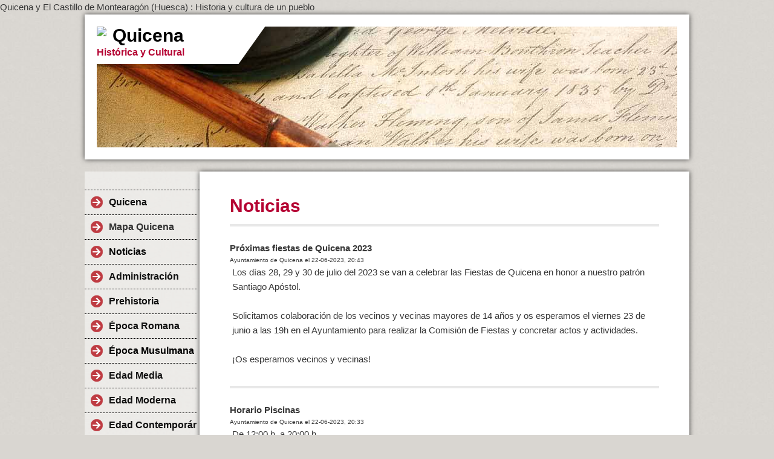

--- FILE ---
content_type: text/html; charset=ISO-8859-15
request_url: https://www.quicenacultural.com/Noticias/index.htm
body_size: 5280
content:
    <!DOCTYPE html>    

<!--[if lt IE 7]> <html class="no-js lt-ie9 lt-ie8 lt-ie7" lang="es"> <![endif]-->
<!--[if IE 7]>    <html class="no-js lt-ie9 lt-ie8" lang="es"> <![endif]-->
<!--[if IE 8]>    <html class="no-js lt-ie9" lang="es"> <![endif]-->
<!--[if gt IE 8]><!--> <html lang="es"> <!--<![endif]-->
<head>
    <meta charset="utf-8" />
       <meta name="viewport" content="width=device-width, width=960" />
    <title>Quicena : Histórica y Cultural - Noticias</title>
    <link rel="stylesheet" type="text/css" href="//theme.webme.com/designs/clean/css/default3.css" />
            <script type="text/javascript">
        var dateTimeOffset = new Date().getTimezoneOffset();
        
        function getElementsByClassNameLocalTimeWrapper() {
            return document.getElementsByClassName("localtime");
        }
        
        (function () {
            var onload = function () {
                var elementArray = new Array();
                
                if (document.getElementsByClassName) {
                    elementArray = getElementsByClassNameLocalTimeWrapper();
                } else {
                    var re = new RegExp('(^| )localtime( |$)');
                    var els = document.getElementsByTagName("*");
                    for (var i=0,j=els.length; i<j; i++) {
                        if (re.test(els[i].className))
                            elementArray.push(els[i]);
                    }
                }
                
                for (var i = 0; i < elementArray.length; i++) {    
                    var timeLocal = new Date(parseInt(elementArray[i].getAttribute("data-timestamp")));
                    var hour = timeLocal.getHours();
                    var ap = "am";
                    if (hour > 11) {
                        ap = "pm";
                    }
                    else if (hour > 12) {
                        hour = hour - 12;
                    }
                    
                    var string = elementArray[i].getAttribute("data-template");
                    string = string.replace("[Y]", timeLocal.getFullYear());
                    string = string.replace("[m]", ('0' + (timeLocal.getMonth() + 1)).slice(-2));
                    string = string.replace("[d]", ('0' + timeLocal.getDate()).slice(-2));
                    string = string.replace("[H]", ('0' + timeLocal.getHours()).slice(-2));
                    string = string.replace("[g]", ('0' + hour).slice(-2));
                    string = string.replace("[i]", ('0' + timeLocal.getMinutes()).slice(-2));
                    string = string.replace("[s]", ('0' + timeLocal.getSeconds()).slice(-2));
                    string = string.replace("[a]", ap);
                    elementArray[i].childNodes[0].nodeValue = string;
                }
            };
            
            if (window.addEventListener)
                window.addEventListener("DOMContentLoaded", onload);
            else if (window.attachEvent)
                window.attachEvent("onload", onload);
        })();
        </script>
<script type="text/javascript">
        var oldPath = window.location.pathname;
        var newPath = decodeURIComponent( unescape( unescape(oldPath)));
        
        if (oldPath !== newPath) {
            history.pushState({}, "", newPath);
        }
        
        function recaptchaLoadedCallbackWrapper() {
            if (oldPath !== newPath) {
                history.pushState({}, "", oldPath);
            }
        
            if (typeof recaptchaLoadedCallback === "function") { 
                recaptchaLoadedCallback();
            }
        }
</script>
<script src="https://www.google.com/recaptcha/api.js?onload=recaptchaLoadedCallbackWrapper&render=explicit" async defer></script>
<link rel="icon" href="https://img.webme.com/pic/q/quicenacultural/Escudo06.JPG" type="image/x-icon">
<link rel="shortcut icon" type="image/x-icon" href="https://img.webme.com/pic/q/quicenacultural/Escudo06.JPG" />
<link type="image/x-icon" href="https://img.webme.com/pic/q/quicenacultural/Escudo06.JPG" />
<link href="https://img.webme.com/pic/q/quicenacultural/Escudo06.JPG" rel="apple-touch-icon" />
<link href="https://img.webme.com/pic/q/quicenacultural/Escudo06.JPG" rel="apple-touch-icon" sizes="76x76" />
<link href="https://img.webme.com/pic/q/quicenacultural/Escudo06.JPG" rel="apple-touch-icon" sizes="120x120" />
<link href="https://img.webme.com/pic/q/quicenacultural/Escudo06.JPG" rel="apple-touch-icon" sizes="152x152" />
<meta name="description" content="Quicena : Hist&#243;rica y cultural es una p&#225;gina web que habla sobre todos los aspectos hist&#243;ricos y culturales del pueblo de Quicena (Huesca)" />
<meta name="keywords" content="QUICENA, CASTILLO DE MONTEARAGON, IGLESIA DE LA ASUNCION DE NUESTRA SE&#209;ORA, ACUEDUCTO ROMANO DE QUICENA, JAVIER TOMEO, CIRIA, RETABLO DE MONTEARAGON, VILLA DE QUICENA, ESPANTALOBOS, ABADIA DE MONTEARAGON, SAN PEDRO MARTIR, FIESTAS DE QUICENA" />
<meta name="author" content="PEDRO ROYO CRESPO" />
<meta name="robots" content="index,follow" />
<meta property="og:title" content="Quicena : Histórica y Cultural - Noticias" />
<meta property="og:image" content="https://theme.webme.com/designs/clean/screen.jpg" />
Quicena y El Castillo de Montearag&#243;n (Huesca) : Historia y cultura de un pueblo<script>
    function WebmeLoadAdsScript() {
    }
</script><script>
    document.addEventListener('DOMContentLoaded', function() {
        WebmeLoadAdsScript();
        window.dispatchEvent(new Event('CookieScriptNone'));
    });
</script>    <style type="text/css">
    #content {
        min-width: 810px;
        min-height: 600px;        
    }
        #header-image {
        background-image: url('//theme.webme.com/designs/globals/header/1000x300/pen_ink.jpg');
    }
        #masthead #header-image {
        background-color: #E6DED0 ;
    }
        #secondmenu a, #access a, #access li > b, #secondmenu li > b {
        background-image: url('//theme.webme.com/designs/clean/arrows/red.png');
    }
    
    #secondmenu li > b {
        color: #333333;
        display: block;
        line-height: 40px;
        padding: 0 35px 0 40px;
        text-decoration: none;
        background-repeat: no-repeat;
        background-position: 10px 50%;
    }
        #access li:hover > a,
    #access li > b:hover,
    #access a:focus {
        background-image: url('//theme.webme.com/designs/clean/arrows/red_down.png');
    }    
    #access .active > a {
        background-image: url('//theme.webme.com/designs/clean/arrows/red_down.png');
    }
    
    #access li > b {
        color: #333333;
        display: block;
        letter-spacing: 1px;
        line-height: 47px;
        margin-bottom: 12px;
        padding: 0 35px 0 50px;
        text-decoration: none;
        text-transform: uppercase;
        background-repeat: no-repeat;
        background-position: 20px 50%;
    }
    
        a {
        color: #1982D1;
        text-decoration: none;
    }
       
    body {
        background-image: url('//theme.webme.com/designs/globals/background/gray2.jpg');
    } 
            </style>    
</head>
<body class="navigation">
    <div id="stage">
        <div id="masthead">
            <div id="inner-masthead">
                <div id="claim">
                    <div id="inner-claim">
                        <img class="logo" src="//img.webme.com/pic/q/quicenacultural/Escudo_Quicena2022.jpg">                        <div class="site-title">Quicena</div>
                        <div class="site-description">Hist&#243;rica y Cultural</div>
                    </div>
                </div>
                <div id="header-image">
                </div>
                            </div>
        </div>

        
    
        <div id="container">
   
            <div id="secondmenu">
                <ul>
                
<li class=""><a href="/Quicena.htm"><b><span style="color:#111111;">Quicena</span></b></a></li>
                    
<li class=""><a href="/Mapa-Quicena.htm"><b>Mapa Quicena</b></a></li>
                    
<li class="" id="checked_menu"><a href="/Noticias/index.htm"><b><span style="color:#070707;">Noticias</span></b></a></li>
                    
<li class=""><a href="/Administraci%F3n.htm"><b><span style="color:#111111;">Administraci&#243;n</span></b></a></li>
                    
<li class=""><a href="/Prehistoria.htm"><b><span style="color:#111111;">Prehistoria</span></b></a></li>
                    
<li class=""><a href="/%C9poca-Romana.htm"><b><span style="color:#111111;">&#201;poca Romana</span></b></a></li>
                    
<li class=""><a href="/%C9poca-Musulmana.htm"><b><span style="color:#000000;">&#201;poca Musulmana</span></b></a></li>
                    
<li class=""><a href="/Edad-Media.htm"><b><span style="color:#111111;">Edad Media</span></b></a></li>
                    
<li class=""><a href="/Edad-Moderna.htm"><b><span style="color:#111111;">Edad Moderna</span></b></a></li>
                    
<li class=""><a href="/Edad-Contempor%E1nea.htm"><b><span style="color:#111111;">Edad Contempor&#225;nea</span></b></a></li>
                    
<li class=""><a href="/Fiestas.htm"><b><span style="color:#111111;">Fiestas</span></b></a></li>
                    
<li class=""><a href="/Gastronom%EDa.htm"><b><span style="color:#111111;">Gastronom&#237;a</span></b></a></li>
                    
<li class=""><a href="/Cultura.htm"><b><span style="color:#111111;">Cultura</span></b></a></li>
                    
<li class=""><a href="/Tradiciones.htm"><b><span style="color:#111111;">Tradiciones</span></b></a></li>
                    
<li class=""><a href="/Mitos%2C-Leyendas-y-Curiosidades.htm"><b><span style="color:#000000;">Mitos, Leyendas y Curiosidades</span></b></a></li>
                    
<li class=""><a href="/Religi%F3n.htm"><b><span style="color:#111111;">Religi&#243;n</span></b></a></li>
                    
<li class=""><a href="/Sociedad.htm"><b><span style="color:#111111;">Sociedad</span></b></a></li>
                    
<li class=""><a href="/Deportes.htm"><b><span style="color:#111111;">Deportes</span></b></a></li>
                    
<li class=""><a href="/Medio-Ambiente.htm"><b><span style="color:#111111;">Medio Ambiente</span></b></a></li>
                    
<li class=""><a href="/Lista-de-links.htm"><b><span style="color:#000000;">Lista de links</span></b></a></li>
                    
<li class=""><a href="/Contacto.htm"><b><span style="color:#000000;">Contacto</span></b></a></li>
                    
                </ul>
            </div>
        
            <div id="content">
            
                <div id="main">
                    <h1>Noticias</h1>
                    <hr><TABLE bgcolor="" style="color:;width:100%;"><TR><TD><B>Pr&#243;ximas fiestas de Quicena 2023</B><br><div style="font-size:10px;">Ayuntamiento de Quicena el <span class="localtime" data-template="[d]-[m]-[Y], [H]:[i]" data-timestamp="1687466634000">22-06-2023, 20:43 (UTC)</span></div></TD></TR><TR><TD><TABLE width="100%"><TR><TD width="10">&nbsp;</TD><TD width="100%" style="color:;">Los d&#237;as 28, 29 y 30 de julio del 2023 se van a celebrar las Fiestas de Quicena en honor a nuestro patr&#243;n Santiago Ap&#243;stol.<br />
<br />
Solicitamos colaboraci&#243;n de los vecinos y vecinas mayores de 14 a&#241;os y os esperamos el viernes 23 de junio a las 19h en el Ayuntamiento para realizar la Comisi&#243;n de Fiestas y concretar actos y actividades.<br />
<br />
&#161;Os esperamos vecinos y vecinas!</TD></TR><TR><TD>&nbsp;</TD><TD></TD></TR></TABLE></TD></TR></TABLE><hr><TABLE bgcolor="" style="color:;width:100%;"><TR><TD><B>Horario Piscinas</B><br><div style="font-size:10px;">Ayuntamiento de Quicena el <span class="localtime" data-template="[d]-[m]-[Y], [H]:[i]" data-timestamp="1687466031000">22-06-2023, 20:33 (UTC)</span></div></TD></TR><TR><TD><TABLE width="100%"><TR><TD width="10">&nbsp;</TD><TD width="100%" style="color:;">De 12:00 h. a 20:00 h.<br />
Abiertas del 10 de junio al 10 de septiembre.<br />
<br />
Tarifa reducida para:<br />
     * Infantil (7 a 17 a&#241;os)<br />
     * Mayores de 60 a&#241;os<br />
     * Personas con mas de 33<br />
iscapacidad<br />
<br />
Entrada adultos: 5 euros.<br />
Entrada reducida: 3 euros<br />
<br />
Bono 15 d&#237;as: 45 euros<br />
Bono reducido: 35 euros<br />
<br />
Bono temporada adultos: 70 euros<br />
Bono temporada reducida: 50 euros<br />
<br />
Bono familiar temporada:<br />
      * 2 miembros: 130 euros<br />
      * 3 miembros: 150 euros<br />
      * 4 miembros: 165 euros<br />
      * Familia numerosa: 135 euros<br />
</TD></TR><TR><TD>&nbsp;</TD><TD></TD></TR></TABLE></TD></TR></TABLE><hr><TABLE bgcolor="" style="color:;width:100%;"><TR><TD><B>Festividad religiosa de San Blas</B><br><div style="font-size:10px;">Parroquia de Quicena el <span class="localtime" data-template="[d]-[m]-[Y], [H]:[i]" data-timestamp="1675334000000">02-02-2023, 10:33 (UTC)</span></div></TD></TR><TR><TD><TABLE width="100%"><TR><TD width="10">&nbsp;</TD><TD width="100%" style="color:;">Buenos d&#237;as:<br />
Ma&#241;ana se celebra SAN BLAS d&#237;a en que se bendicen alimentos. <br />
En Quicena no hay misa entre semana as&#237; que se celebrar&#225; el domingo.<br />
Todo el qu&#233; quiera bendecir alimentos puede hacerlo en la misa del Domingo a las 11:45.<br />
Un saludo</TD></TR><TR><TD>&nbsp;</TD><TD></TD></TR></TABLE></TD></TR></TABLE><hr><TABLE bgcolor="" style="color:;width:100%;"><TR><TD><B>Festividad Santa &#193;gueda</B><br><div style="font-size:10px;">Asociaci&#243;n Cultural "Las Canales" de Quicena el <span class="localtime" data-template="[d]-[m]-[Y], [H]:[i]" data-timestamp="1675237388000">01-02-2023, 07:43 (UTC)</span></div></TD></TR><TR><TD><TABLE width="100%"><TR><TD width="10">&nbsp;</TD><TD width="100%" style="color:;">Buenos d&#237;as, os recordamos que el pr&#243;ximo domingo a las 17.30 horas, en la Plaza Sancho Ram&#237;rez, celebraremos la tradicional festividad de Santa &#193;gueda. <br />
<br />
Para poder hacer una previsi&#243;n y no comprar por exceso o defecto, necesitamos conocer el n&#250;mero aproximado de asistentes, por lo que los interesados deber&#225;n notificar su asistencia a lascanales2@gmail.com, no m&#225;s tarde del d&#237;a primero de febrero a las 22.00 horas. <br />
<br />
La festividad est&#225; abierta a todos los socios, mujeres y hombres.<br />
<br />
Gracias.</TD></TR><TR><TD>&nbsp;</TD><TD></TD></TR></TABLE></TD></TR></TABLE><hr><TABLE bgcolor="" style="color:;width:100%;"><TR><TD><B>Bolet&#237;n de Inscripci&#243;n</B><br><div style="font-size:10px;">Asociaci&#243;n Cultural "Las Canales" de Quicena el <span class="localtime" data-template="[d]-[m]-[Y], [H]:[i]" data-timestamp="1674123247000">19-01-2023, 10:14 (UTC)</span></div></TD></TR><TR><TD><TABLE width="100%"><TR><TD width="10">&nbsp;</TD><TD width="100%" style="color:;">Bolet&#237;n de Inscripci&#243;n<br />
<br />
Cuota anual 10 &#8364;, deber&#225; ser ingresada durante el mes de enero, entendi&#233;ndose que el socio que no realice el pago causar&#225; baja en la Asociaci&#243;n.<br />
<br />
Remisi&#243;n:<br />
Correo ordinario: Asociaci&#243;n las Canales, Avenida Canaleta n&#186; 2, 22191 Quicena.<br />
Correo electr&#243;nico: lascanales2@gmail.com</TD></TR><TR><TD>&nbsp;</TD><TD></TD></TR></TABLE></TD></TR></TABLE><hr><TABLE bgcolor="" style="color:;width:100%;"><TR><TD><B>Hoguera de San Fabi&#225;n</B><br><div style="font-size:10px;">Asociaci&#243;n Cultural "Las Canales" de Quicena el <span class="localtime" data-template="[d]-[m]-[Y], [H]:[i]" data-timestamp="1674122732000">19-01-2023, 10:05 (UTC)</span></div></TD></TR><TR><TD><TABLE width="100%"><TR><TD width="10">&nbsp;</TD><TD width="100%" style="color:;">Os informamos que organizada por la Asociaci&#243;n Las Canales en colaboraci&#243;n con el ayuntamiento de Quicena, el pr&#243;ximo s&#225;bado d&#237;a 21 a las 18.30 horas, en la plaza Sancho Ram&#237;rez, tendr&#225; lugar la tradicional hoguera de San Fabi&#225;n. <br />
<br />
El mismo s&#225;bado a las 10 horas se iniciar&#225; el montaje de la misma, agradeceremos la colaboraci&#243;n para recoger le&#241;a y posterior preparaci&#243;n.</TD></TR><TR><TD>&nbsp;</TD><TD></TD></TR></TABLE></TD></TR></TABLE><hr><table width="100%"><tr><td width="33%" align="left"><p style="color:#999999">&lt;-Volver</p></td><td width="33%" align="center"><b>&nbsp;1</b>&nbsp;&nbsp;<a href="index-2.htm">2</a>&nbsp;&nbsp;<a href="index-3.htm">3</a>&nbsp;&nbsp;<a href="index-4.htm">4</a>&nbsp;&nbsp;<a href="index-5.htm">5</a>&nbsp;&nbsp;<a href="index-6.htm">6</a>&nbsp;&nbsp;<a href="index-7.htm">7</a>&nbsp;&nbsp;<a href="index-8.htm">8</a>&nbsp;...&nbsp;<a href="index-27.htm">27</a></td><td width="33%" align="right"><a href="index-2.htm">Siguiente&nbsp;-&gt;</a>&nbsp;</td></tr></table><br /><br /><br /><hr>			<br><b>A&#241;adir comentario acerca de esta p&#225;gina:</b><br>
			<center>
				<form action="/Noticias.htm" method="POST">
					<table>
						<tr style="text-align:left;"><td>&#191;Que entrada desea comentar?</td><td><select name="modulenter[nid]" style="width: 250px; "><option value="159" >Pr&oacute;ximas fiestas de Quicena 2023</option><option value="158" >Horario Piscinas</option><option value="157" >Festividad religiosa de San Blas</option><option value="156" >Festividad Santa &Aacute;gueda</option><option value="155" >Bolet&iacute;n de Inscripci&oacute;n</option><option value="154" >Hoguera de San Fabi&aacute;n</option></select></td></tr><tr style="text-align:left;"><td>Tu nombre:</td><td><input value="" type="text" name="modulenter[name]" style="width: 150px; "></td></tr><tr style="text-align:left;"><td>Tu p&#225;gina web:</td><td><input value="" type="text" name="modulenter[url2]"  style="width: 150px; "></td></tr><tr style="text-align:left;"><td>Tu mensaje:</td><td><textarea id="kommentartext" name="modulenter[text]" rows="6" style="width: 250px;  height:100px;"></textarea></td></tr>
					</table>
					
<script type="text/javascript">
function insert_smilie (code) {
	document.getElementById('kommentartext').value += ' ' + code;
	document.getElementById('kommentartext').focus();
}
</script><a href="#" class="InsertSmilie" onclick="insert_smilie(';)'); blur(this); return false;"><img src="//theme.webme.com/smiles/wink.gif" border="0" /></a><a href="#" class="InsertSmilie" onclick="insert_smilie(':)'); blur(this); return false;"><img src="//theme.webme.com/smiles/smiley.gif" border="0" /></a><a href="#" class="InsertSmilie" onclick="insert_smilie(':D'); blur(this); return false;"><img src="//theme.webme.com/smiles/cheesy.gif" border="0" /></a><a href="#" class="InsertSmilie" onclick="insert_smilie('>:('); blur(this); return false;"><img src="//theme.webme.com/smiles/angry.gif" border="0" /></a><a href="#" class="InsertSmilie" onclick="insert_smilie(':('); blur(this); return false;"><img src="//theme.webme.com/smiles/sad.gif" border="0" /></a><a href="#" class="InsertSmilie" onclick="insert_smilie(':o'); blur(this); return false;"><img src="//theme.webme.com/smiles/shocked.gif" border="0" /></a><a href="#" class="InsertSmilie" onclick="insert_smilie('8)'); blur(this); return false;"><img src="//theme.webme.com/smiles/cool.gif" border="0" /></a><a href="#" class="InsertSmilie" onclick="insert_smilie('???'); blur(this); return false;"><img src="//theme.webme.com/smiles/huh.gif" border="0" /></a><a href="#" class="InsertSmilie" onclick="insert_smilie(';-)'); blur(this); return false;"><img src="//theme.webme.com/smiles/rolleyes.gif" border="0" /></a><a href="#" class="InsertSmilie" onclick="insert_smilie(':P'); blur(this); return false;"><img src="//theme.webme.com/smiles/tongue.gif" border="0" /></a><a href="#" class="InsertSmilie" onclick="insert_smilie(':\'('); blur(this); return false;"><img src="//theme.webme.com/smiles/cry.gif" border="0" /></a><br />
					<input type="hidden" name="mode" value="addacomment_step1">
					<input type="submit" value="A&#241;adir un comentario">
				</form>
			</center></CENTER>
                </div>
                
                <div id="sidebar">
                    
                    <div class="widget">
                        
                    </div>
                    
                </div>
            
            </div>
            
        </div>
        
        <div id="footer">
            <ul>
            <li>Hoy habia 139 visitantes (170 clics a subp&#225;ginas) &#161;Aqui en esta p&#225;gina!</li>            </ul>
        </div>
    </div>
    
</body>
</html>
